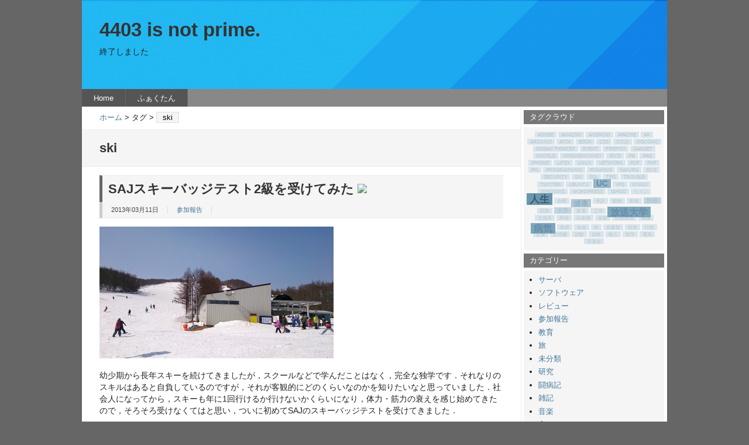

--- FILE ---
content_type: text/html
request_url: https://prime.4403.biz/tag/ski/
body_size: 11152
content:
<?xml version="1.0" encoding="UTF-8" ?>
<!DOCTYPE html PUBLIC "-//W3C//DTD XHTML 1.0 Strict//EN" "http://www.w3.org/TR/xhtml1/DTD/xhtml1-strict.dtd">
<html xmlns="http://www.w3.org/1999/xhtml" lang="ja" xml:lang="ja" xmlns:fb="http://www.facebook.com/2008/fbml" xmlns:mixi="http://mixi-platform.com/ns#" xmlns:og="http://ogp.me/ns#">
<head profile="http://purl.org/net/ns/metaprof">
<meta http-equiv="Content-Type" content="text/html; charset=UTF-8" />
<meta http-equiv="Content-Script-Type" content="text/javascript" />
<meta name="author" content="4403 is not prime." />
<meta http-equiv="X-UA-Compatible" content="IE=8" />
<meta name="description" content="終了しました" />
<link rel="start" href="//prime.4403.biz" title="4403 is not prime. Home" />
<link rel="stylesheet" type="text/css" href="//prime.4403.biz/wp/wp-content/themes/wp.vicuna.exc/style.css" />
<!-- WordPress general-template  start -->

<!-- All in One SEO Pack 2.2.7.5 by Michael Torbert of Semper Fi Web Designob_start_detected [-1,-1] -->
<meta name="keywords" itemprop="keywords" content="ski,資格,試験,参加報告,余暇,旅" />
<meta name="robots" content="noindex,follow" />

<!-- /all in one seo pack -->
		<script type="text/javascript">
			window._wpemojiSettings = {"baseUrl":"http:\/\/s.w.org\/images\/core\/emoji\/72x72\/","ext":".png","source":{"concatemoji":"http:\/\/prime.4403.biz\/wp\/wp-includes\/js\/wp-emoji-release.min.js?ver=4.4"}};
			!function(a,b,c){function d(a){var c=b.createElement("canvas"),d=c.getContext&&c.getContext("2d");return d&&d.fillText?(d.textBaseline="top",d.font="600 32px Arial","flag"===a?(d.fillText(String.fromCharCode(55356,56806,55356,56826),0,0),c.toDataURL().length>3e3):("simple"===a?d.fillText(String.fromCharCode(55357,56835),0,0):d.fillText(String.fromCharCode(55356,57135),0,0),0!==d.getImageData(16,16,1,1).data[0])):!1}function e(a){var c=b.createElement("script");c.src=a,c.type="text/javascript",b.getElementsByTagName("head")[0].appendChild(c)}var f,g;c.supports={simple:d("simple"),flag:d("flag"),unicode8:d("unicode8")},c.DOMReady=!1,c.readyCallback=function(){c.DOMReady=!0},c.supports.simple&&c.supports.flag&&c.supports.unicode8||(g=function(){c.readyCallback()},b.addEventListener?(b.addEventListener("DOMContentLoaded",g,!1),a.addEventListener("load",g,!1)):(a.attachEvent("onload",g),b.attachEvent("onreadystatechange",function(){"complete"===b.readyState&&c.readyCallback()})),f=c.source||{},f.concatemoji?e(f.concatemoji):f.wpemoji&&f.twemoji&&(e(f.twemoji),e(f.wpemoji)))}(window,document,window._wpemojiSettings);
		</script>
		<style type="text/css">
img.wp-smiley,
img.emoji {
	display: inline !important;
	border: none !important;
	box-shadow: none !important;
	height: 1em !important;
	width: 1em !important;
	margin: 0 .07em !important;
	vertical-align: -0.1em !important;
	background: none !important;
	padding: 0 !important;
}
</style>
<link rel='stylesheet' id='yarppWidgetCss-css'  href='//prime.4403.biz/wp/wp-content/plugins/yet-another-related-posts-plugin/style/widget.css?ver=4.4' type='text/css' media='all' />
<link rel='stylesheet' id='wp-pagenavi-css'  href='//prime.4403.biz/wp/wp-content/plugins/wp-pagenavi/pagenavi-css.css?ver=2.70' type='text/css' media='all' />
	<link href="//prime.4403.biz/wp/wp-content/plugins/google-syntax-highlighter-hf/styles/google_syntax_highlighter.css" type="text/css" rel="stylesheet" />
	<!-- WP Favicon -->
<link rel="shortcut icon" href="//prime.4403.biz/wp/favicon.ico" type="image/x-icon" />
<link rel="icon"          href="//prime.4403.biz/wp/favicon.gif" type="image/gif"    />
<!-- /WP Favicon -->
<meta property="og:title" content="4403 is not prime." />
<meta property="og:site_name" content="4403 is not prime." />
<meta property="og:description" content="終了しました" />
<meta property="og:type" content="blog" />
<meta property="og:url" content="//prime.4403.biz" />
<meta property="fb:admins" content="100001693060479" />
<meta property="fb:app_id" content="141805902579470" />
<style type="text/css">.broken_link, a.broken_link {
	text-decoration: line-through;
}</style><meta data-pso-pv="1.2.1" data-pso-pt="archive" data-pso-th="19433bd27891178ccf22075c6b4f4657"><!-- WordPress general-template  end -->
	<title>Ski | 4403 is not prime.</title>
</head>
<body class="category double eye-h">
<!--shinobi1--><script type="text/javascript" src="https://x6.tuzigiri.com/ufo/058913406"></script><noscript><a href="http://x6.tuzigiri.com/bin/gg?058913406" target="_blank"><img src="http://x6.tuzigiri.com/bin/ll?058913406" border="0"></a><br><span style="font-size:9px"><img style="margin:0;vertical-align:text-bottom;" src="http://img.shinobi.jp/tadaima/fj.gif" width="19" height="11"> </span></noscript><!--shinobi2-->
<script type="text/javascript">
  var _gaq = _gaq || [];
  _gaq.push(['_setAccount', 'UA-66377-5']);
  _gaq.push(['_trackPageview']);
  (function() {
    var ga = document.createElement('script'); ga.type = 'text/javascript'; ga.async = true;
    ga.src = ('https:' == document.location.protocol ? 'https://ssl' : 'http://www') + '.google-analytics.com/ga.js';
    var s = document.getElementsByTagName('script')[0]; s.parentNode.insertBefore(ga, s);
  })();
</script>
<div id="header">
	<h1 id="siteName"><a href="//prime.4403.biz" title="4403 is not prime. Indexへ戻る">4403 is not prime.</a></h1>
	<p class="description">終了しました</p>	<ul id="globalNavi">
		<li ><a href="//prime.4403.biz" title="Home">Home</a></li>
<li class="page_item page-item-75"><a href="//prime.4403.biz/factoring_bot.html">ふぁくたん</a></li>
	</ul>
</div>
<div id="content">
	<div id="main">
		<p class="topicPath"><a href="//prime.4403.biz">ホーム</a> &gt; タグ &gt; <span class="current">ski</span></p>
<!--start dynamic_sidebar header -->
<div id="header_bar" align="center"></div>
<!--end dynamic_sidebar header -->
		<h1>ski</h1>

		<div class="section entry" id="entry990">
			<h2 class="title"><a href="//prime.4403.biz/20130311990.html" rel="bookmark" title="Permanent Link to SAJスキーバッジテスト2級を受けてみた">SAJスキーバッジテスト2級を受けてみた</a> <a href="http://b.hatena.ne.jp/entry///prime.4403.biz/20130311990.html" class="external" rel="nofollow" target="_blank"><img style="border:0" src="http://b.hatena.ne.jp/entry/image///prime.4403.biz/20130311990.html" /></a></h2>
			<ul class="info">
				<li class="date">2013年03月11日</li>
				<li class="category"><a href="//prime.4403.biz/category/report" rel="category tag">参加報告</a></li>
			</ul>
			<div class="textBody">
				<p><a href="//prime.4403.biz/wp/wp-content/uploads/2013/03/DSC_0281.jpg"><img src="//prime.4403.biz/wp/wp-content/uploads/2013/03/DSC_0281-400x225.jpg" alt="DSC_0281" width="400" height="225" class="alignnone size-medium wp-image-991" /></a></p>
				<p>幼少期から長年スキーを続けてきましたが，スクールなどで学んだことはなく，完全な独学です．それなりのスキルはあると自負しているのですが，それが客観的にどのくらいなのかを知りたいなと思っていました．社会人になってから，スキーも年に1回行けるか行けないかくらいになり，体力・筋力の衰えを感じ始めてきたので，そろそろ受けなくてはと思い，ついに初めてSAJのスキーバッジテストを受けてきました．</p>
				<h3>いざ，みやぎ蔵王えぼしスキー場へ</h3>
				<p>バッジテストはいつでもどこでもやっているわけではありません．そもそもSAJなので，SAJのスクールがあるスキー場じゃないとダメです．さらに，バッジテストの開催日を狙わないとダメです．長年受けてこなかった理由の1つがこれです．なかなか日程が合わないのです．今回は行ける日に開催しているスキー場に行くという手段で挑みました．候補は群馬の川場スキー場と宮城のみやぎ蔵王えぼしスキー場でした．色々な事情で，えぼしに行きました．土曜日に練習して，日曜日に検定という日程で挑みました．</p>
				<p>ところがどっこい，そうは問屋が卸さない．猛烈な低気圧が北海道・東北方面にやってきたらしく，天候は大荒れとのこと．太平洋側だし東北の中でも南側だし，そもそも晴れてるから平気だろうと思ってスキー場に行ったところ，晴れてるんだけど，猛烈な強風でリフトが止りまくり．最初の写真が土曜日のえぼしスキー場ですが，良い天気ですよね．これ，リフト止ってるんだぜ．</p>
				<p>仕方がないので，近くにある（20kmも離れてるけど）すみかわスキー場に移動したところ，条件は同じでこちらもリフト停止．こっちは雪上車による搬送をしてくれてましたが，焼け石に水ですよね・・・．ということで，土曜日は温泉に入って酒をあおるという単なる休暇になりました・・・．</p>
				<p>日曜日も風が強い予報で，ホテルからスキー場までの送迎バス（大型観光バス）に2人だけというダメそうな気配を醸し出しながら向かいました．もちろんリフトが止りまくってましたが，何本か動いてて，スクールに行ったら「やる」ということなので，2級の受験申込をして，ゼッケン52番を与えられました．</p>
				<h3>スキーバッジテスト2級</h3>
				<p>スキーバッジテスト2級について簡単に説明します．2級は以下の3種目を検定します．</p>
				<ul>
				<li>パラレルターン大まわり（ナチュラル）／中急斜面</li>
				<li>パラレルターン小まわり（整地）／中～中急斜面</li>
				<li>フリー滑降（ナチュラル）／総合斜面</li>
				</ul>
				<p>各種目100点満点で，合計185点以上で合格となります．つまり，1種目65点が基準となります．なお，2級というのはポンと受けられる最上級の検定です．1級は2級保持者じゃないと受験できません．</p>
				<h3>検定開始</h3>
				<p>10時にスクール前集合とのことでしたが，その頃には強風に加えて雨も降ってきました．今回の2級受験者は5名でした．検定バーンは（たぶん）石子ゲレンデでした．強風で低速運転のリフトを3本乗継いで着く頃にはびしょ濡れです．検定バーンは標高が上がったため，雨ではなく雪に．つまり，猛吹雪・・・．困難しかないです・・・．</p>
				<p>2級の検定は講習内検定なので，検定内容に沿った講習を受けながら検定を行います．今回は以下の順番でした．</p>
				<ol>
				<li>大回り講習</li>
				<li>大回り検定</li>
				<li>小回り講習</li>
				<li>小回り検定</li>
				<li>フリー滑走検定</li>
				</ol>
				<p>本来であれば，フリー滑走の講習もあったはずなんですが，天候悪化とリフト停止というかスキー場閉鎖の影響を受けました．大回りをやっている頃から，吹雪どころか地吹雪やブリザードになり，さらに風が強くなって，検定員の説明を聞いていると吹っ飛ばされるというわけのわからない状態に．最後のフリー滑走の頃にはホワイトアウトして，検定員がチェックポイントまで降りて滑走指示を出すんですが，指示が見えないくらいには真っ白．スキー場じゃなかったら遭難するレベルです．</p>
				<h3>結果と講評</h3>
				<p>そんなこんなで大変な状態になりながら，一応検定を終えました．講評としては，自分で苦手だと思っていることの全てを指摘されました．受験前は「2級は普通受かるだろ」って思っていましたが，想像以上にシビア（というか誤魔化せない）でした．特に，苦手とする大回りは課題が山積みです．身体が弧の内側（山側）に倒れている，つまり内傾が強すぎると指摘されました．これは自覚があります．というか，自己流なので，カービングターンで弧を最大限に活かすとなると内傾にすべきだと思うのですが，単純にそうではなく，弧を使いながら軸足の上に頭を持ってくることで体重が乗るようになるそうです．なるほどなるほど．といいたいところですが，実は無理なんです．もう無理なんです．筋力・体力的にもう無理なんです・・・．ターン中に足がもげちゃいます．それから小回りについても，上下動が滑らかではないと評されました．滑らかに上下動させないと立つときに体重が抜けてしまってエッジが効かないんだそうです．確かに．これはリズムの問題なので対応可能でした．</p>
				<p>ということで，結果は以下の通り．</p>
				<ul>
				<li>大回り 64</li>
				<li>小回り 66</li>
				<li>フリー 65</li>
				<li>合計 195</li>
				</ul>
				<p>2級はギリギリで合格でした．でも，今回の合格は天候不良のお情けだと思っています．課題は山積みです．課題が明確になったので，次シーズンの練習課題もできて，これからのスキー人生に新しい目標ができました．なお，今回受験した5名全員が合格でした．おめでとうございます！</p>
				<h3>まとめ</h3>
				<p><a href="//prime.4403.biz/wp/wp-content/uploads/2013/03/DSC_0303.jpg"><img src="//prime.4403.biz/wp/wp-content/uploads/2013/03/DSC_0303-400x225.jpg" alt="DSC_0303" width="400" height="225" class="alignnone size-medium wp-image-992" /></a></p>
				<p>みやぎ蔵王えぼしスキー場で，長年の夢だった2級のバッジを取得しました．次は1級になりますが，大回りよりも苦手な不整地があるので，困難です．色々と学ぶところが多かったので，1回はスクールで学んでみようかなとも思いました．</p>
			</div>
		</div>

		<div class="section entry" id="entry303">
			<h2 class="title"><a href="//prime.4403.biz/20110104303.html" rel="bookmark" title="Permanent Link to SKI2011 in NOZAWA">SKI2011 in NOZAWA</a> <a href="http://b.hatena.ne.jp/entry///prime.4403.biz/20110104303.html" class="external" rel="nofollow" target="_blank"><img style="border:0" src="http://b.hatena.ne.jp/entry/image///prime.4403.biz/20110104303.html" /></a></h2>
			<ul class="info">
				<li class="date">2011年01月04日</li>
				<li class="category"><a href="//prime.4403.biz/category/trip" rel="category tag">旅</a></li>
			</ul>
			<div class="textBody">
				<p><a href="//prime.4403.biz/wp/wp-content/uploads/2011/01/P1070818.jpg"><img src="//prime.4403.biz/wp/wp-content/uploads/2011/01/P1070818-400x300.jpg" title="P1070818" width="400" height="300" class="alignnone size-medium wp-image-304" /></a></p>
				<p>新年早々の1月1日から3日まで，<a href="http://www.nozawaski.com/" class="external" rel="nofollow" target="_blank">野沢温泉</a>にスキーしに行ってきました．09-10シーズンは火傷で行けなかったので，スキー人生初のシーズンスキップでした．昨シーズンは滑ってない，体力が衰えてる，普段運動していない，難病になった，などの悪条件下で不安がいっぱいでした．しかも，年末の30日頃から発熱し，31日には37.9度，1日には38.0度の発熱でした．が，とりま，行ってきました．</p>
				<p>社会人になってからは夜行バスの元気はないので，新幹線でばびゅーんと移動して，レンタカーでゴリゴリ移動するのが素敵です．金で物事を解決できるのが大人です．今回は長野駅前にある日産レンタカーでノートを借りました．<a href="https://www.youtube.com/watch?v=5fhfSQJUwcE" class="external" rel="nofollow" target="_blank">低燃費っぴっぴー♪</a>てか，これがTNPとか言ってる場合じゃなくて，ものすごかった．結局25km/lでした．ものすごいぞ？暖房使いまくったし，荷物もそれなりに載ってたのに・・・．すごいぞハイジ！</p>
				<p>天気予報では大荒れでしたが，長野駅周辺は晴れていました．野沢温泉に向かう道すがらも雪が全然なくて，雪不足が深刻です．野沢温泉に入っても，例年にないくらいに雪が少なかったです．</p>
				<p><a href="//prime.4403.biz/wp/wp-content/uploads/2011/01/IMG_1983.jpg"><img src="//prime.4403.biz/wp/wp-content/uploads/2011/01/IMG_1983-300x400.jpg" title="IMG_1983" width="300" height="400" class="alignnone size-medium wp-image-305" /></a></p>
				<p>この日は午後からゲレンデに出ました．下の方（長坂，日影）は雪が少なかったので，ゴンドラで上がったところ，素敵な猛吹雪さんのお出迎え．</p>
				<p><a href="//prime.4403.biz/wp/wp-content/uploads/2011/01/P1070802.jpg"><img src="//prime.4403.biz/wp/wp-content/uploads/2011/01/P1070802-400x300.jpg" title="P1070802" width="400" height="300" class="alignnone size-medium wp-image-306" /></a></p>
				<p>上の写真はやまびこ連絡リフトを降りてやまびこCの方に降りた斜面です．ホワイトアウトです．やまびこは他のゲレンデに比べて気温がグッと下がるにもかかわらず，さらに吹雪とか，ほっぺがとれちゃうよ！ただ，新雪で素晴らしく素敵なバーンになってました．ふかふかー．帰りはゴンドラに乗らずにスカイライン経由で降りてきましたが，これが大失敗．中上級コースなのに下手な人がいっぱいいるのはいつものことなんで諦めていますが，雪不足でコース幅が狭かったり，ブッシュが出てたり，あまつさえ進入禁止で迂回させられて柄沢に下ろされてしまうなど・・・．もちろん柄沢はあれなので，バーン（といえないけど）がデコボコに波打ってて，ブッシュだらけで，しかも斜度がないという三重苦に見舞われ，さらに連絡リフトで長坂に戻ってくるという苦行を味わいました．スカイラインに入る前に長坂には降りられないって書いておいてよ・・・．</p>
				<p>2日目は昼からの合流組を待つのと体力的な問題を考慮して，午前はゲレンデに行かず，初日同様に午後から行きました．この日も降ったり（吹雪いたり）止んだりでした．この日はやまびこAで滑りを撮影してきました．まだまだ滑れるようです．</p>
				<p><iframe width="500" height="375" src="//www.youtube.com/embed/VSwsJuOmTsI?fs=1&feature=oembed" frameborder="0" allowfullscreen></iframe></p>
				<p>やまびこからの下山には上級のやまびこEを選びましたが，コブが深いのに柔らかい雪がモフモフしてて大変．谷で踏み込んだ膝が，すぐに戻らないですｗｗｗ．沈み込んだままでコブ2個分で1伸脚しかできなくなってますｗ．体力と筋力が落ちすぎだろJK．もう昔のようには滑れないのね・・・．</p>
				<p>スキー以外の話題も少し．ご存じのように，<a href="http://www.nozawakanko.jp/spa/sotoyu.php" class="external" rel="nofollow" target="_blank">野沢温泉には13の外湯</a>がありますが，今回は3日間の滞在で，大湯，熊の手洗場，中尾，十王堂の4カ所を除く9カ所に入ってきました．今回は単純にスキーをしに来たわけではなく，湯治も兼ねているので，温泉にじゃんじゃん浸かってきました．ちなみに，9カ所に入っていますが，風呂に入ったのは9回ではないですよ？松葉と横落は2回入っていますので．</p>
				<p><a href="//prime.4403.biz/wp/wp-content/uploads/2011/01/IMG_2010.jpg"><img src="//prime.4403.biz/wp/wp-content/uploads/2011/01/IMG_2010-400x300.jpg" title="IMG_2010" width="400" height="300" class="alignnone size-medium wp-image-307" /></a></p>
				<p>野沢温泉の楽しみとして，温泉まんぢうも欠かせません．上の写真は4カ所の温泉まんぢう（まんじゅう）です．左上が新杵，右上がフキヤ，左下が福田屋，右下が松泉堂です．この4軒のうち松泉堂以外は温泉街近くにあり，特にフキヤはど真ん中で目立っています．恐らくは売り上げ1位ではないでしょうか？しかしながら，上の写真からもどこのまんぢうが美味しそうかなんて，一目瞭然です．温泉街から外れていてもお店がつぶれないということは・・・．そういうことですよね？もうわかりましたね．渋いお茶できゅきゅきゅーっとやりたいです．たまらないです．幸せです．</p>
				<p>スキーだけではなく，温泉や温泉街でも楽しめるのが，野沢温泉の良いところですよね．来シーズンは東北方面で話がまとまったので，来シーズンは来ないかもですが，また再訪したい素敵な温泉地です．少しリラックスできたのが良かったです．移動は電車でもやっぱり疲れました・・・．</p>
			</div>
		</div>
<!--start dynamic_sidebar footer -->
<div id="footer_bar" align="center"></div>
<!--end dynamic_sidebar footer -->
<!--start pagenavi -->
<!--end pagenavi -->
		<p class="topicPath"><a href="//prime.4403.biz">Home</a> &gt; タグ &gt; <span class="current">ski</span></p>
	</div><!-- end main-->

<div id="utilities">
	<dl class="navi">
		<dt id="tag_cloud" class="widget tag_cloud">タグクラウド</dt>
		<dd>
<ul class="tagCloud">
	<li class="level6"><a href="//prime.4403.biz/tag/adobe" title="3 Entries" rel="tag">adobe</a></li>
	<li class="level6"><a href="//prime.4403.biz/tag/amazon" title="4 Entries" rel="tag">amazon</a></li>
	<li class="level6"><a href="//prime.4403.biz/tag/android" title="8 Entries" rel="tag">android</a></li>
	<li class="level6"><a href="//prime.4403.biz/tag/apache" title="5 Entries" rel="tag">apache</a></li>
	<li class="level6"><a href="//prime.4403.biz/tag/ar" title="1 Entries" rel="tag">ar</a></li>
	<li class="level6"><a href="//prime.4403.biz/tag/arduino" title="1 Entries" rel="tag">arduino</a></li>
	<li class="level6"><a href="//prime.4403.biz/tag/atok" title="2 Entries" rel="tag">atok</a></li>
	<li class="level6"><a href="//prime.4403.biz/tag/book" title="4 Entries" rel="tag">book</a></li>
	<li class="level6"><a href="//prime.4403.biz/tag/css" title="6 Entries" rel="tag">css</a></li>
	<li class="level6"><a href="//prime.4403.biz/tag/clang" title="1 Entries" rel="tag">c言語</a></li>
	<li class="level6"><a href="//prime.4403.biz/tag/docomo" title="6 Entries" rel="tag">docomo</a></li>
	<li class="level6"><a href="//prime.4403.biz/tag/dream-theater" title="2 Entries" rel="tag">dream&nbsp;theater</a></li>
	<li class="level6"><a href="//prime.4403.biz/tag/event" title="9 Entries" rel="tag">event</a></li>
	<li class="level6"><a href="//prime.4403.biz/tag/firefox" title="7 Entries" rel="tag">firefox</a></li>
	<li class="level6"><a href="//prime.4403.biz/tag/gadget" title="1 Entries" rel="tag">gadget</a></li>
	<li class="level6"><a href="//prime.4403.biz/tag/google" title="11 Entries" rel="tag">google</a></li>
	<li class="level6"><a href="//prime.4403.biz/tag/greasemonkey" title="4 Entries" rel="tag">greasemonkey</a></li>
	<li class="level6"><a href="//prime.4403.biz/tag/ieice" title="1 Entries" rel="tag">ieice</a></li>
	<li class="level6"><a href="//prime.4403.biz/tag/ipa" title="3 Entries" rel="tag">ipa</a></li>
	<li class="level6"><a href="//prime.4403.biz/tag/ipad" title="1 Entries" rel="tag">ipad</a></li>
	<li class="level6"><a href="//prime.4403.biz/tag/iphone" title="7 Entries" rel="tag">iphone</a></li>
	<li class="level6"><a href="//prime.4403.biz/tag/latex" title="3 Entries" rel="tag">latex</a></li>
	<li class="level6"><a href="//prime.4403.biz/tag/linux" title="3 Entries" rel="tag">linux</a></li>
	<li class="level6"><a href="//prime.4403.biz/tag/network" title="3 Entries" rel="tag">network</a></li>
	<li class="level6"><a href="//prime.4403.biz/tag/pdf" title="2 Entries" rel="tag">pdf</a></li>
	<li class="level6"><a href="//prime.4403.biz/tag/php" title="7 Entries" rel="tag">php</a></li>
	<li class="level6"><a href="//prime.4403.biz/tag/pki" title="2 Entries" rel="tag">pki</a></li>
	<li class="level6"><a href="//prime.4403.biz/tag/programming" title="10 Entries" rel="tag">programming</a></li>
	<li class="level6"><a href="//prime.4403.biz/tag/roaming" title="1 Entries" rel="tag">roaming</a></li>
	<li class="level6"><a href="//prime.4403.biz/tag/sakura" title="2 Entries" rel="tag">sakura</a></li>
	<li class="level6"><a href="//prime.4403.biz/tag/scis" title="1 Entries" rel="tag">scis</a></li>
	<li class="level6"><a href="//prime.4403.biz/tag/security" title="7 Entries" rel="tag">security</a></li>
	<li class="level6"><a href="//prime.4403.biz/tag/ski" title="2 Entries" rel="tag">ski</a></li>
	<li class="level6"><a href="//prime.4403.biz/tag/sql" title="1 Entries" rel="tag">sql</a></li>
	<li class="level6"><a href="//prime.4403.biz/tag/tips" title="10 Entries" rel="tag">tips</a></li>
	<li class="level6"><a href="//prime.4403.biz/tag/trouble" title="12 Entries" rel="tag">trouble</a></li>
	<li class="level6"><a href="//prime.4403.biz/tag/twitter" title="1 Entries" rel="tag">twitter</a></li>
	<li class="level6"><a href="//prime.4403.biz/tag/ubuntu" title="3 Entries" rel="tag">ubuntu</a></li>
	<li class="level3"><a href="//prime.4403.biz/tag/uc" title="59 Entries" rel="tag">uc</a></li>
	<li class="level6"><a href="//prime.4403.biz/tag/vps" title="2 Entries" rel="tag">vps</a></li>
	<li class="level6"><a href="//prime.4403.biz/tag/wimax" title="1 Entries" rel="tag">wimax</a></li>
	<li class="level6"><a href="//prime.4403.biz/tag/windows" title="6 Entries" rel="tag">windows</a></li>
	<li class="level6"><a href="//prime.4403.biz/tag/wordpress" title="7 Entries" rel="tag">wordpress</a></li>
	<li class="level6"><a href="//prime.4403.biz/tag/yahoo" title="2 Entries" rel="tag">yahoo</a></li>
	<li class="level6"><a href="//prime.4403.biz/tag/tag01" title="1 Entries" rel="tag">ワイン</a></li>
	<li class="level1"><a href="//prime.4403.biz/tag/tag02" title="95 Entries" rel="tag">人生</a></li>
	<li class="level6"><a href="//prime.4403.biz/tag/tag03" title="5 Entries" rel="tag">余暇</a></li>
	<li class="level4"><a href="//prime.4403.biz/tag/tag04" title="38 Entries" rel="tag">健康</a></li>
	<li class="level6"><a href="//prime.4403.biz/tag/tag05" title="1 Entries" rel="tag">免許</a></li>
	<li class="level6"><a href="//prime.4403.biz/tag/tag06" title="1 Entries" rel="tag">動物</a></li>
	<li class="level6"><a href="//prime.4403.biz/tag/tag07" title="1 Entries" rel="tag">動画</a></li>
	<li class="level5"><a href="//prime.4403.biz/tag/tag08" title="28 Entries" rel="tag">医療</a></li>
	<li class="level6"><a href="//prime.4403.biz/tag/tag09" title="2 Entries" rel="tag">回路</a></li>
	<li class="level5"><a href="//prime.4403.biz/tag/tag10" title="23 Entries" rel="tag">大学</a></li>
	<li class="level6"><a href="//prime.4403.biz/tag/tag11" title="5 Entries" rel="tag">家電</a></li>
	<li class="level6"><a href="//prime.4403.biz/tag/tag12" title="1 Entries" rel="tag">工作</a></li>
	<li class="level2"><a href="//prime.4403.biz/tag/tag13" title="72 Entries" rel="tag">放送大学</a></li>
	<li class="level6"><a href="//prime.4403.biz/tag/tag14" title="2 Entries" rel="tag">文房具</a></li>
	<li class="level6"><a href="//prime.4403.biz/tag/tag15" title="3 Entries" rel="tag">料理</a></li>
	<li class="level6"><a href="//prime.4403.biz/tag/tag16" title="4 Entries" rel="tag">日本酒</a></li>
	<li class="level6"><a href="//prime.4403.biz/tag/tag17" title="2 Entries" rel="tag">検索</a></li>
	<li class="level6"><a href="//prime.4403.biz/tag/tag18" title="1 Entries" rel="tag">正規表現</a></li>
	<li class="level6"><a href="//prime.4403.biz/tag/tag19" title="3 Entries" rel="tag">画像</a></li>
	<li class="level2"><a href="//prime.4403.biz/tag/tag20" title="74 Entries" rel="tag">病気</a></li>
	<li class="level6"><a href="//prime.4403.biz/tag/tag21" title="1 Entries" rel="tag">発表</a></li>
	<li class="level6"><a href="//prime.4403.biz/tag/tag22" title="4 Entries" rel="tag">税金</a></li>
	<li class="level6"><a href="//prime.4403.biz/tag/tag23" title="1 Entries" rel="tag">肉</a></li>
	<li class="level6"><a href="//prime.4403.biz/tag/tag24" title="1 Entries" rel="tag">自家製</a></li>
	<li class="level6"><a href="//prime.4403.biz/tag/tag25" title="3 Entries" rel="tag">自然</a></li>
	<li class="level6"><a href="//prime.4403.biz/tag/tag26" title="4 Entries" rel="tag">行政</a></li>
	<li class="level6"><a href="//prime.4403.biz/tag/tag27" title="1 Entries" rel="tag">言葉</a></li>
	<li class="level6"><a href="//prime.4403.biz/tag/tag28" title="3 Entries" rel="tag">証明書</a></li>
	<li class="level6"><a href="//prime.4403.biz/tag/tag29" title="5 Entries" rel="tag">試験</a></li>
	<li class="level6"><a href="//prime.4403.biz/tag/tag30" title="10 Entries" rel="tag">資格</a></li>
	<li class="level6"><a href="//prime.4403.biz/tag/tag31" title="3 Entries" rel="tag">輸入</a></li>
	<li class="level6"><a href="//prime.4403.biz/tag/tag32" title="2 Entries" rel="tag">雑学</a></li>
	<li class="level6"><a href="//prime.4403.biz/tag/tag33" title="2 Entries" rel="tag">電気</a></li>
	<li class="level6"><a href="//prime.4403.biz/tag/tag34" title="2 Entries" rel="tag">高速化</a></li>
</ul>
		</dd>
		<dt id="categories" class="widget categories">カテゴリー</dt>
		<dd>
<ul class="category">	<li class="cat-item cat-item-12"><a href="//prime.4403.biz/category/server" >サーバ</a>
</li>
	<li class="cat-item cat-item-13"><a href="//prime.4403.biz/category/software" >ソフトウェア</a>
</li>
	<li class="cat-item cat-item-14"><a href="//prime.4403.biz/category/review" >レビュー</a>
</li>
	<li class="cat-item cat-item-15"><a href="//prime.4403.biz/category/report" >参加報告</a>
</li>
	<li class="cat-item cat-item-16"><a href="//prime.4403.biz/category/education" >教育</a>
</li>
	<li class="cat-item cat-item-37"><a href="//prime.4403.biz/category/trip" >旅</a>
</li>
	<li class="cat-item cat-item-1"><a href="//prime.4403.biz/category/uncategorized" >未分類</a>
</li>
	<li class="cat-item cat-item-17"><a href="//prime.4403.biz/category/research" >研究</a>
</li>
	<li class="cat-item cat-item-8"><a href="//prime.4403.biz/category/disease" title="病弱なボクが病気と闘った記録です．">闘病記</a>
</li>
	<li class="cat-item cat-item-18"><a href="//prime.4403.biz/category/misc" >雑記</a>
</li>
	<li class="cat-item cat-item-19"><a href="//prime.4403.biz/category/music" >音楽</a>
</li>
	<li class="cat-item cat-item-20"><a href="//prime.4403.biz/category/food" >食</a>
</li>
</ul>		</dd>
	</dl><!--end navi-->

	<dl class="others">
		<dt id="text-3" class="widget text-3">アフィリエイト</dt>
		<dd>
			<div class="textwidget"><div style="text-align:center;">
<script type="text/javascript"><!--
google_ad_client = "ca-pub-1370590668688446";
/* 180x150, 作成済み 10/05/02 */
google_ad_slot = "6337150454";
google_ad_width = 180;
google_ad_height = 150;
//-->
</script>
<script type="text/javascript"
src="//pagead2.googlesyndication.com/pagead/show_ads.js">
</script>
</div>
<div style="text-align:center;">
<script type="text/javascript"><!--
amazon_ad_tag = "4403-22"; amazon_ad_width = "160"; amazon_ad_height = "600"; amazon_ad_logo = "hide"; amazon_ad_link_target = "new";//--></script>
<script type="text/javascript" src="//www.assoc-amazon.jp/s/ads.js"></script>
<script type="text/javascript" language="javascript">
<!--
var ywoc_ad_id="AumHRj2CXMe0sEHmW3PFmh2xAME-";
var ywoc_ad_sid="mRmPPw6CXMcfHKzFb5nNWg--";
var ywoc_ad_siteurl="http%3A%2F%2Fprime.4403.biz%2F";
var ywoc_ad_creativeid="001";
var ywoc_ad_altad="PB";
var ywoc_ad_alturl="";
var ywoc_ad_signature="e6d3e04c7e193995ce079af74c153087a8859a2d";
var ywoc_ad_adserv="http://dcs.yahoo.co.jp/dcs_1_0/";
var ywoc_adcl_title="0000CC";
var ywoc_adcl_discription="333333";
var ywoc_adcl_link="008200";
var ywoc_adcl_frame="CCCCCC";
var ywoc_adcl_background="FFFFFF";
document.write('<scr'+'ipt type="text/javascript" language="javascript" src="'+
  ywoc_ad_adserv+
  '?adid='+ywoc_ad_id+
  '&sid='+ywoc_ad_sid+
  '&surl='+ywoc_ad_siteurl+
  '&cid=' +ywoc_ad_creativeid+
  '&alid='+ywoc_ad_altad+
  '&aurl='+ywoc_ad_alturl+
  '&sig=' +ywoc_ad_signature+
  '&clt=' +ywoc_adcl_title+
  '&cld=' +ywoc_adcl_discription+
  '&cll=' +ywoc_adcl_link+
  '&clf=' +ywoc_adcl_frame+
  '&clb=' +ywoc_adcl_background+
  '"> </scr' + 'ipt>');
--></script>
</div></div>
				</dd>
	</dl><!--end others-->
</div><!--end utilities-->

	<p class="return"><a href="#header">Return to page top</a></p>
</div><!--end content-->

<div id="footer">
	<ul class="support">
		<li>Powered by <a href="http://wordpress.org/" class="external" rel="nofollow" target="_blank">WordPress 4.4</a></li>
		<li class="template"><a href="http://vicuna.jp/" class="external" rel="nofollow" target="_blank">vicuna CMS</a> - <a href="http://wp.vicuna.jp/" title="ver.1.5.9" class="external" rel="nofollow" target="_blank">WordPress Theme</a> <a href="http://ma38su.org/projects/" title="1.58" class="external" rel="nofollow" target="_blank">Ext.</a> <a href="http://fos.uzusionet.com/wordpress/vicuna" title="vicuna 1.5.9 with Ext. code" class="external" rel="nofollow" target="_blank">Custom</a></li>
	</ul>
	<address>&copy; 4403 is not prime. 2010.</address>
</div>
<script type="text/javascript">
var clipboardSwfPath = '//prime.4403.biz/wp/wp-content/plugins/google-syntax-highlighter-hf/scripts/clipboard.swf';
</script>
<script defer="defer" type="text/javascript" src="//prime.4403.biz/wp/wp-content/plugins/google-syntax-highlighter-hf/scripts/google_syntax_highlighter.js"></script>
<script type='text/javascript' src='//prime.4403.biz/wp/wp-includes/js/wp-embed.min.js?ver=4.4'></script>
<script defer src="https://static.cloudflareinsights.com/beacon.min.js/vcd15cbe7772f49c399c6a5babf22c1241717689176015" integrity="sha512-ZpsOmlRQV6y907TI0dKBHq9Md29nnaEIPlkf84rnaERnq6zvWvPUqr2ft8M1aS28oN72PdrCzSjY4U6VaAw1EQ==" data-cf-beacon='{"version":"2024.11.0","token":"510c1d31ad3e426594f5bbbacdacd44f","r":1,"server_timing":{"name":{"cfCacheStatus":true,"cfEdge":true,"cfExtPri":true,"cfL4":true,"cfOrigin":true,"cfSpeedBrain":true},"location_startswith":null}}' crossorigin="anonymous"></script>
</body>
</html>


--- FILE ---
content_type: text/html; charset=utf-8
request_url: https://www.google.com/recaptcha/api2/aframe
body_size: 265
content:
<!DOCTYPE HTML><html><head><meta http-equiv="content-type" content="text/html; charset=UTF-8"></head><body><script nonce="bDL5r2cFf2f7qBkinmii1g">/** Anti-fraud and anti-abuse applications only. See google.com/recaptcha */ try{var clients={'sodar':'https://pagead2.googlesyndication.com/pagead/sodar?'};window.addEventListener("message",function(a){try{if(a.source===window.parent){var b=JSON.parse(a.data);var c=clients[b['id']];if(c){var d=document.createElement('img');d.src=c+b['params']+'&rc='+(localStorage.getItem("rc::a")?sessionStorage.getItem("rc::b"):"");window.document.body.appendChild(d);sessionStorage.setItem("rc::e",parseInt(sessionStorage.getItem("rc::e")||0)+1);localStorage.setItem("rc::h",'1769108861523');}}}catch(b){}});window.parent.postMessage("_grecaptcha_ready", "*");}catch(b){}</script></body></html>

--- FILE ---
content_type: text/css
request_url: https://prime.4403.biz/wp/wp-content/plugins/google-syntax-highlighter-hf/styles/google_syntax_highlighter.css
body_size: 774
content:
.syntaxhighlighter,
.syntaxhighlighter div,
.syntaxhighlighter code,
.syntaxhighlighter span
{
margin: 0 !important;
padding: 0 !important;
border: 0 !important;
outline: 0 !important;
background: none !important;
text-align: left !important;
float: none !important;
vertical-align: baseline !important;
position: static !important;
left: auto !important;
top: auto !important;
right: auto !important;
bottom: auto !important;
height: auto !important;
width: auto !important;
line-height: 1.1em !important;
font-family: "Consolas", "Monaco", "Bitstream Vera Sans Mono", "Courier New", Courier, monospace !important;
font-weight: normal !important;
font-style: normal !important;
font-size: 1em !important;
}
.syntaxhighlighter
{
width: 100% !important;
margin: 1em 0 1em 0 !important;
padding: 1px !important;
position: relative !important;
}
.syntaxhighlighter .bold {
font-weight: bold !important;
}
.syntaxhighlighter .italic {
font-style: italic !important;
}
.syntaxhighlighter .line .number
{
float: left !important;
width: 3em !important;
padding-right: .3em !important;
text-align: right !important;
display: block !important;
}
.syntaxhighlighter.nogutter .line .number
{
display: none !important;
}
.syntaxhighlighter .line .content
{
margin-left: 3.3em !important;
padding-left: .5em !important;
display: block !important;
}
.syntaxhighlighter .line .content .block
{
display: block !important;
padding-left: 1.5em !important;
text-indent: -1.5em !important;
}
.syntaxhighlighter .line .content .spaces
{
display: none !important;
}
.syntaxhighlighter.nogutter .line .content
{
margin-left: 0 !important;
border-left: none !important;
}
.syntaxhighlighter .bar
{
}
.syntaxhighlighter.collapsed .bar
{
}
.syntaxhighlighter.nogutter .ruler
{
margin-left: 0 !important;
padding-left: 0 !important;
}
.syntaxhighlighter .ruler
{
padding: 0 0 .5em .5em !important;
margin-left: 3.3em !important;
overflow: hidden !important;
}
.syntaxhighlighter.collapsed .lines,
.syntaxhighlighter.collapsed .ruler
{
display: none !important;
}
.syntaxhighlighter .toolbar
{
position: absolute !important;
right: 0px !important;
top: 0px !important;
font-size: 1px !important;
padding: 8px 8px 8px 0 !important;
}
.syntaxhighlighter.collapsed .toolbar
{
font-size: 80% !important;
padding: .2em 0 .5em .5em !important;
position: static !important;
}
.syntaxhighlighter .toolbar a.item,
.syntaxhighlighter .toolbar .item
{
display: block !important;
float: left !important;
margin-left: 8px !important;
background-repeat: no-repeat !important;
overflow: hidden !important;
text-indent: -5000px !important;
}
.syntaxhighlighter.collapsed .toolbar .item
{
display: none !important;
}
.syntaxhighlighter.collapsed .toolbar .item.expandSource
{
background-image: url(magnifier.png) !important;
display: inline !important;
text-indent: 0 !important;
width: auto !important;
float: none !important;
height: 16px !important;
padding-left: 20px !important;
}
.syntaxhighlighter .toolbar .item.viewSource
{
background-image: url(page_white_code.png) !important;
}
.syntaxhighlighter .toolbar .item.printSource
{
background-image: url(printer.png) !important;
}
.syntaxhighlighter .toolbar .item.copyToClipboard
{
text-indent: 0 !important;
background: none !important;
overflow: visible !important;
}
.syntaxhighlighter .toolbar .item.about
{
background-image: url(help.png) !important;
}
.syntaxhighlighter.printing,
.syntaxhighlighter.printing .line.alt1 .content,
.syntaxhighlighter.printing .line.alt2 .content,
.syntaxhighlighter.printing .line.highlighted .number,
.syntaxhighlighter.printing .line.highlighted.alt1 .content,
.syntaxhighlighter.printing .line.highlighted.alt2 .content,
.syntaxhighlighter.printing .line .content .block
{
background: none !important;
}
.syntaxhighlighter.printing .line .number
{
color: #bbb !important;
}
.syntaxhighlighter.printing .line .content
{
color: #000 !important;
}
.syntaxhighlighter.printing .toolbar,
.syntaxhighlighter.printing .ruler
{
display: none !important;
}
.syntaxhighlighter.printing a
{
text-decoration: none !important;
}
.syntaxhighlighter.printing .plain,
.syntaxhighlighter.printing .plain a
{
color: #000 !important;
}
.syntaxhighlighter.printing .comments,
.syntaxhighlighter.printing .comments a
{
color: #008200 !important;
}
.syntaxhighlighter.printing .string,
.syntaxhighlighter.printing .string a
{
color: blue !important;
}
.syntaxhighlighter.printing .keyword
{
color: #069 !important;
font-weight: bold !important;
}
.syntaxhighlighter.printing .preprocessor
{
color: gray !important;
}
.syntaxhighlighter.printing .variable
{
color: #a70 !important;
}
.syntaxhighlighter.printing .value
{
color: #090 !important;
}
.syntaxhighlighter.printing .functions
{
color: #ff1493 !important;
}
.syntaxhighlighter.printing .constants
{
color: #0066CC !important;
}
.syntaxhighlighter.printing .script
{
font-weight: bold !important;
}
.syntaxhighlighter.printing .color1,
.syntaxhighlighter.printing .color1 a
{
color: #808080 !important;
}
.syntaxhighlighter.printing .color2,
.syntaxhighlighter.printing .color2 a
{
color: #ff1493 !important;
}
.syntaxhighlighter.printing .color3,
.syntaxhighlighter.printing .color3 a
{
color: red !important;
}
.syntaxhighlighter
{
background-color: #E7E5DC !important;
}
.syntaxhighlighter .line.highlighted .number
{
background-color: #6CE26C !important;
color: black !important;
}
.syntaxhighlighter .line.highlighted.alt1 .content,
.syntaxhighlighter .line.highlighted.alt2 .content
{
background-color: #6CE26C !important;
}
.syntaxhighlighter .line .number
{
color: #5C5C5C !important;
}
.syntaxhighlighter .line .content
{
border-left: 3px solid #6CE26C !important;
color: #000 !important;
}
.syntaxhighlighter.printing .line .content
{
border: 0 !important;
}
.syntaxhighlighter .line.alt1 .content
{
background-color: #fff !important;
}
.syntaxhighlighter .line.alt2 .content
{
background-color: #F8F8F8 !important;
}
.syntaxhighlighter .line .content .block
{
background: url(wrapping.png) 0 1.1em no-repeat !important;
}
.syntaxhighlighter .ruler
{
color: silver !important;
background-color: #F8F8F8 !important;
border-left: 3px solid #6CE26C !important;
}
.syntaxhighlighter.nogutter .ruler
{
border: 0 !important;
}
.syntaxhighlighter .toolbar
{
background-color: #F8F8F8 !important;
border: #E7E5DC solid 1px !important;
}
.syntaxhighlighter .toolbar a
{
color: #a0a0a0 !important;
}
.syntaxhighlighter .toolbar a:hover
{
color: red !important;
}
.syntaxhighlighter .plain,
.syntaxhighlighter .plain a
{
color: #000 !important;
}
.syntaxhighlighter .comments,
.syntaxhighlighter .comments a
{
color: #008200 !important;
}
.syntaxhighlighter .string,
.syntaxhighlighter .string a
{
color: blue !important;
}
.syntaxhighlighter .keyword
{
color: #069 !important;
font-weight: bold !important;
}
.syntaxhighlighter .preprocessor
{
color: gray !important;
}
.syntaxhighlighter .variable
{
color: #a70 !important;
}
.syntaxhighlighter .value
{
color: #090 !important;
}
.syntaxhighlighter .functions
{
color: #ff1493 !important;
}
.syntaxhighlighter .constants
{
color: #0066CC !important;
}
.syntaxhighlighter .script
{
background-color: yellow !important;
}
.syntaxhighlighter .color1,
.syntaxhighlighter .color1 a
{
color: #808080 !important;
}
.syntaxhighlighter .color2,
.syntaxhighlighter .color2 a
{
color: #ff1493 !important;
}
.syntaxhighlighter .color3,
.syntaxhighlighter .color3 a
{
color: red !important;
}


--- FILE ---
content_type: text/css
request_url: https://prime.4403.biz/wp/wp-content/themes/wp.vicuna.exc/style-vega/tuika.css
body_size: 653
content:
* {
	font-family: "メイリオ",
				 "Meiryo",
				 "Hiragino Kaku Gothic Pro",
				 "ヒラギノ角ゴ Pro W3",
				 "Osaka",
				 "MS P Gothic",
				 "ＭＳ Ｐゴシック",
				 arial,
				 sans-serif !important;
}

body.eye-h div#header p.description {
	left:30px;
	margin:0;
	position:absolute;
	top:80px;
	font-size: 110%;
}

h1#siteName {
	display: block;
	left:30px;
	margin:0;
	position:absolute;
	top:35px;
	font-size:250%;
	font-weight:bold;
	line-height:1;
	text-decoration: none;
	border: none;
	padding: 0;
	background-color: transparent;
}
h1#siteName>a {
	color: #333333;
	text-decoration: none;
}
h1#siteName>a:hover {
	text-decoration: underline;
}
h2 {
	background-color:#F5F5F5;
	border-bottom:1px solid #EEEEEE;
	border-top:1px solid #EEEEEE;
	color:#333333;
	font-size:167%;
	line-height:1.5;
	margin:0;
	padding:15px 30px;
}
h2.title>a {
	color: #444444;
	text-decoration: none;
}
h2.title>a:hover {
	color: #2091DA;
	text-decoration: underline;
}

h3 {
	padding-bottom: 0px;
}
h4, h5 {
	margin-bottom: 0px;
}

div.textBody {
	line-height: 1.5;
	font-size: 105%;
}

blockquote {
	background-color: #eeeeee;
	border: 0px;
	border-left: 5px solid #999999;
}

div.entry ul.info {
	padding: 0.3em 0 !important;
	margin-top: -1px !important;
	margin-bottom: 0px !important;
}

div.entry ul.info li {
	border-right: 1px solid #dddddd !important;
	border-left: none !important;
}

/*
div.entry ul.info {
	padding: 0.3em 0 !important;
	margin: 0 !important;
}

div.entry ul.info li {
	border-right: 1px splid #dddddd !important;
	border-left: none !important;
}
*/

body#siteSearch div.entry ul.info {
	margin-left: 0 !important;
	margin-right: 0 !important;
}

div#utilities dl dd form input.inputField {
	width:55%;
}

div.wp-pagenavi {
	margin-bottom: 10px;
	margin-left: 30px;
}

#hatena-bookmark-widget0 {
	margin-left: auto;
	margin-right: auto;
}

div.tmkm-amazon-view {
	border: 1px solid #999999;
	padding: 5px 0px 5px 15px;
}

div.tmkm-amazon-view img {
	margin: 5px 10px 5px 0px !important;
}


span.tmkm-amazon-bold {
	color: #8b0000;
	font-weight: bold;
}


/*--------------------------------------
	Tag Cloud
---------------------------------------*/

ul.tagCloud {
	margin: 0 !important;
/*	padding: 0.5em 10px;*/
	line-height: 1 !important;
	font-family: Arial, Helvetica, sans-serif;
	font-size: 12px;
	text-align: center;
	text-transform: uppercase;
	padding: 5px 5px 10px;
}

ul.tagCloud li {
	margin: 0 !important;
	padding: 0;
	display: inline;
	font-size: 100%; /* ここで相対的に文字サイズを変更 */
	white-space: nowrap;
}

ul.tagCloud li a {
	padding: 0 5px;
	position: relative;
	text-decoration: none;
	color: #fff;
	background-color: #fff;
}

ul.tagCloud li.level1 a {
	z-index: 6;
	font-size: 144%;
	background-color: #6897af;
	color: #3E5B71;
}

ul.tagCloud li.level2 a {
	top: 5px;
	z-index: 5;
	font-size: 136%;
	background-color: #7ea6ba;
	color: #668EAC;
}

ul.tagCloud li.level3 a {
	z-index: 4;
	font-size: 114%;
	background-color: #95b6c7;
	color: #668EAC;
}

ul.tagCloud li.level4 a {
	top: 5px;
	z-index: 3;
	font-size: 100%;
	background-color: #acc6d3;
	color: #87A6BE;
}

ul.tagCloud li.level5 a {
	z-index: 2;
	font-size: 85%;
	background-color: #c3d6df;
	color: #A7BECF;
}

ul.tagCloud li.level6 a {
	z-index: 1;
	font-size: 70%;
	background-color: #d9e5eb;
	color: #B7C5D0;
}

ul.tagCloud li a:hover {
	z-index: 10;
	background-color: #5a89a1;
}

